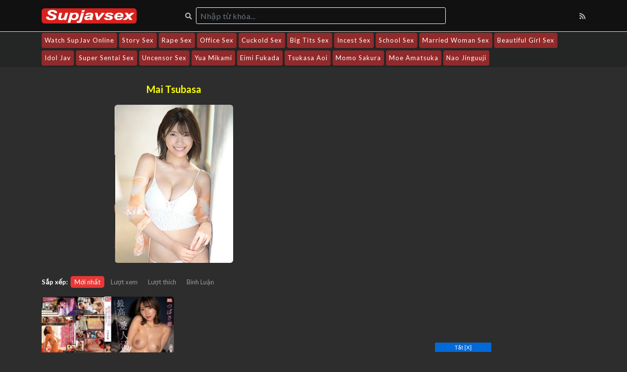

--- FILE ---
content_type: text/html; charset=UTF-8
request_url: https://supjavsex.com/casts/mai-tsubasa/
body_size: 11285
content:
<!DOCTYPE html>
<html lang="vi" prefix="og: https://ogp.me/ns#">
<head>
	<meta charset="UTF-8">
	<meta name="viewport" content="width=device-width, initial-scale=1">
	<meta name="clckd" content="9765c78c8036cdad2b46505cf741e0c6" />
	
<!-- Search Engine Optimization by Rank Math - https://s.rankmath.com/home -->
<title>Mai Tsubasa SupjavSex.com - Free JAV Streaming Online</title>
<meta name="robots" content="follow, index, max-snippet:-1, max-video-preview:-1, max-image-preview:large"/>
<link rel="canonical" href="https://supjavsex.com/casts/mai-tsubasa/" />
<meta property="og:locale" content="vi_VN">
<meta property="og:type" content="article">
<meta property="og:title" content="Mai Tsubasa SupjavSex.com - Free JAV Streaming Online">
<meta property="og:url" content="https://supjavsex.com/casts/mai-tsubasa/">
<meta property="og:site_name" content="SupjavSex.com - Free JAV Streaming Online">
<meta property="og:image" content="https://supjavsex.com/wp-content/uploads/2023/10/sextop1jav.jpg">
<meta property="og:image:secure_url" content="https://supjavsex.com/wp-content/uploads/2023/10/sextop1jav.jpg">
<meta property="og:image:width" content="1504">
<meta property="og:image:height" content="1128">
<meta property="og:image:type" content="image/jpeg">
<meta name="twitter:card" content="summary_large_image">
<meta name="twitter:title" content="Mai Tsubasa SupjavSex.com - Free JAV Streaming Online">
<meta name="twitter:image" content="https://supjavsex.com/wp-content/uploads/2023/10/sextop1jav.jpg">
<script type="application/ld+json" class="rank-math-schema">{"@context":"https://schema.org","@graph":[{"@type":"Person","@id":"https://supjavsex.com/#person","name":"SupJavSex - Watch Free Jav Online, Japanese Porn HD Streaming Online","image":{"@type":"ImageObject","url":"https://sextop1jav.com/wp-content/uploads/2021/04/favicon.ico","caption":"SupJavSex - Watch Free Jav Online, Japanese Porn HD Streaming Online","inLanguage":"vi","width":"100","height":"100"}},{"@type":"WebSite","@id":"https://supjavsex.com/#website","url":"https://supjavsex.com","name":"SupJavSex - Watch Free Jav Online, Japanese Porn HD Streaming Online","publisher":{"@id":"https://supjavsex.com/#person"},"inLanguage":"vi"},{"@type":"ImageObject","@id":"https://supjavsex.com/casts/mai-tsubasa/#primaryImage","url":"https://supjavsex.com/wp-content/uploads/2023/05/SSIS-706.jpg","width":"800","height":"538","inLanguage":"vi"},{"@type":"CollectionPage","@id":"https://supjavsex.com/casts/mai-tsubasa/#webpage","url":"https://supjavsex.com/casts/mai-tsubasa/","name":"Mai Tsubasa SupjavSex.com - Free JAV Streaming Online","isPartOf":{"@id":"https://supjavsex.com/#website"},"primaryImageOfPage":{"@id":"https://supjavsex.com/casts/mai-tsubasa/#primaryImage"},"inLanguage":"vi"},{"@type":"ItemList","itemListElement":[{"@type":"ListItem","position":"1","url":"https://supjavsex.com/video/ssis-706-watch-jav-sex-movie-of-mai-tsubasa/"}],"mainEntityOfPage":{"@id":"https://supjavsex.com/casts/mai-tsubasa/#webpage"}}]}</script>
<!-- /Rank Math WordPress SEO plugin -->

<link rel='dns-prefetch' href='//fonts.googleapis.com' />
<link rel="alternate" type="application/rss+xml" title="Dòng thông tin SupjavSex.com - Free JAV Streaming Online &raquo;" href="https://supjavsex.com/feed/" />
<link rel="alternate" type="application/rss+xml" title="SupjavSex.com - Free JAV Streaming Online &raquo; Dòng bình luận" href="https://supjavsex.com/comments/feed/" />
<link rel="alternate" type="application/rss+xml" title="Nguồn cấp SupjavSex.com - Free JAV Streaming Online &raquo; Mai Tsubasa Cast" href="https://supjavsex.com/casts/mai-tsubasa/feed/" />
<script type="text/javascript">
/* <![CDATA[ */
window._wpemojiSettings = {"baseUrl":"https:\/\/s.w.org\/images\/core\/emoji\/15.0.3\/72x72\/","ext":".png","svgUrl":"https:\/\/s.w.org\/images\/core\/emoji\/15.0.3\/svg\/","svgExt":".svg","source":{"concatemoji":"https:\/\/supjavsex.com\/wp-includes\/js\/wp-emoji-release.min.js?ver=6.6.4"}};
/*! This file is auto-generated */
!function(i,n){var o,s,e;function c(e){try{var t={supportTests:e,timestamp:(new Date).valueOf()};sessionStorage.setItem(o,JSON.stringify(t))}catch(e){}}function p(e,t,n){e.clearRect(0,0,e.canvas.width,e.canvas.height),e.fillText(t,0,0);var t=new Uint32Array(e.getImageData(0,0,e.canvas.width,e.canvas.height).data),r=(e.clearRect(0,0,e.canvas.width,e.canvas.height),e.fillText(n,0,0),new Uint32Array(e.getImageData(0,0,e.canvas.width,e.canvas.height).data));return t.every(function(e,t){return e===r[t]})}function u(e,t,n){switch(t){case"flag":return n(e,"\ud83c\udff3\ufe0f\u200d\u26a7\ufe0f","\ud83c\udff3\ufe0f\u200b\u26a7\ufe0f")?!1:!n(e,"\ud83c\uddfa\ud83c\uddf3","\ud83c\uddfa\u200b\ud83c\uddf3")&&!n(e,"\ud83c\udff4\udb40\udc67\udb40\udc62\udb40\udc65\udb40\udc6e\udb40\udc67\udb40\udc7f","\ud83c\udff4\u200b\udb40\udc67\u200b\udb40\udc62\u200b\udb40\udc65\u200b\udb40\udc6e\u200b\udb40\udc67\u200b\udb40\udc7f");case"emoji":return!n(e,"\ud83d\udc26\u200d\u2b1b","\ud83d\udc26\u200b\u2b1b")}return!1}function f(e,t,n){var r="undefined"!=typeof WorkerGlobalScope&&self instanceof WorkerGlobalScope?new OffscreenCanvas(300,150):i.createElement("canvas"),a=r.getContext("2d",{willReadFrequently:!0}),o=(a.textBaseline="top",a.font="600 32px Arial",{});return e.forEach(function(e){o[e]=t(a,e,n)}),o}function t(e){var t=i.createElement("script");t.src=e,t.defer=!0,i.head.appendChild(t)}"undefined"!=typeof Promise&&(o="wpEmojiSettingsSupports",s=["flag","emoji"],n.supports={everything:!0,everythingExceptFlag:!0},e=new Promise(function(e){i.addEventListener("DOMContentLoaded",e,{once:!0})}),new Promise(function(t){var n=function(){try{var e=JSON.parse(sessionStorage.getItem(o));if("object"==typeof e&&"number"==typeof e.timestamp&&(new Date).valueOf()<e.timestamp+604800&&"object"==typeof e.supportTests)return e.supportTests}catch(e){}return null}();if(!n){if("undefined"!=typeof Worker&&"undefined"!=typeof OffscreenCanvas&&"undefined"!=typeof URL&&URL.createObjectURL&&"undefined"!=typeof Blob)try{var e="postMessage("+f.toString()+"("+[JSON.stringify(s),u.toString(),p.toString()].join(",")+"));",r=new Blob([e],{type:"text/javascript"}),a=new Worker(URL.createObjectURL(r),{name:"wpTestEmojiSupports"});return void(a.onmessage=function(e){c(n=e.data),a.terminate(),t(n)})}catch(e){}c(n=f(s,u,p))}t(n)}).then(function(e){for(var t in e)n.supports[t]=e[t],n.supports.everything=n.supports.everything&&n.supports[t],"flag"!==t&&(n.supports.everythingExceptFlag=n.supports.everythingExceptFlag&&n.supports[t]);n.supports.everythingExceptFlag=n.supports.everythingExceptFlag&&!n.supports.flag,n.DOMReady=!1,n.readyCallback=function(){n.DOMReady=!0}}).then(function(){return e}).then(function(){var e;n.supports.everything||(n.readyCallback(),(e=n.source||{}).concatemoji?t(e.concatemoji):e.wpemoji&&e.twemoji&&(t(e.twemoji),t(e.wpemoji)))}))}((window,document),window._wpemojiSettings);
/* ]]> */
</script>
<link rel='stylesheet' id='bootstrap-css' href='https://supjavsex.com/wp-content/themes/videotube/assets/css/bootstrap.min.css?ver=1588168452' type='text/css' media='all' />
<link rel='stylesheet' id='parent-style-css' href='https://supjavsex.com/wp-content/themes/videotube/style.css?ver=1616296408' type='text/css' media='all' />
<style id='wp-emoji-styles-inline-css' type='text/css'>

	img.wp-smiley, img.emoji {
		display: inline !important;
		border: none !important;
		box-shadow: none !important;
		height: 1em !important;
		width: 1em !important;
		margin: 0 0.07em !important;
		vertical-align: -0.1em !important;
		background: none !important;
		padding: 0 !important;
	}
</style>
<link rel='stylesheet' id='wp-block-library-css' href='https://supjavsex.com/wp-includes/css/dist/block-library/style.min.css?ver=6.6.4' type='text/css' media='all' />
<style id='classic-theme-styles-inline-css' type='text/css'>
/*! This file is auto-generated */
.wp-block-button__link{color:#fff;background-color:#32373c;border-radius:9999px;box-shadow:none;text-decoration:none;padding:calc(.667em + 2px) calc(1.333em + 2px);font-size:1.125em}.wp-block-file__button{background:#32373c;color:#fff;text-decoration:none}
</style>
<style id='global-styles-inline-css' type='text/css'>
:root{--wp--preset--aspect-ratio--square: 1;--wp--preset--aspect-ratio--4-3: 4/3;--wp--preset--aspect-ratio--3-4: 3/4;--wp--preset--aspect-ratio--3-2: 3/2;--wp--preset--aspect-ratio--2-3: 2/3;--wp--preset--aspect-ratio--16-9: 16/9;--wp--preset--aspect-ratio--9-16: 9/16;--wp--preset--color--black: #000000;--wp--preset--color--cyan-bluish-gray: #abb8c3;--wp--preset--color--white: #ffffff;--wp--preset--color--pale-pink: #f78da7;--wp--preset--color--vivid-red: #cf2e2e;--wp--preset--color--luminous-vivid-orange: #ff6900;--wp--preset--color--luminous-vivid-amber: #fcb900;--wp--preset--color--light-green-cyan: #7bdcb5;--wp--preset--color--vivid-green-cyan: #00d084;--wp--preset--color--pale-cyan-blue: #8ed1fc;--wp--preset--color--vivid-cyan-blue: #0693e3;--wp--preset--color--vivid-purple: #9b51e0;--wp--preset--gradient--vivid-cyan-blue-to-vivid-purple: linear-gradient(135deg,rgba(6,147,227,1) 0%,rgb(155,81,224) 100%);--wp--preset--gradient--light-green-cyan-to-vivid-green-cyan: linear-gradient(135deg,rgb(122,220,180) 0%,rgb(0,208,130) 100%);--wp--preset--gradient--luminous-vivid-amber-to-luminous-vivid-orange: linear-gradient(135deg,rgba(252,185,0,1) 0%,rgba(255,105,0,1) 100%);--wp--preset--gradient--luminous-vivid-orange-to-vivid-red: linear-gradient(135deg,rgba(255,105,0,1) 0%,rgb(207,46,46) 100%);--wp--preset--gradient--very-light-gray-to-cyan-bluish-gray: linear-gradient(135deg,rgb(238,238,238) 0%,rgb(169,184,195) 100%);--wp--preset--gradient--cool-to-warm-spectrum: linear-gradient(135deg,rgb(74,234,220) 0%,rgb(151,120,209) 20%,rgb(207,42,186) 40%,rgb(238,44,130) 60%,rgb(251,105,98) 80%,rgb(254,248,76) 100%);--wp--preset--gradient--blush-light-purple: linear-gradient(135deg,rgb(255,206,236) 0%,rgb(152,150,240) 100%);--wp--preset--gradient--blush-bordeaux: linear-gradient(135deg,rgb(254,205,165) 0%,rgb(254,45,45) 50%,rgb(107,0,62) 100%);--wp--preset--gradient--luminous-dusk: linear-gradient(135deg,rgb(255,203,112) 0%,rgb(199,81,192) 50%,rgb(65,88,208) 100%);--wp--preset--gradient--pale-ocean: linear-gradient(135deg,rgb(255,245,203) 0%,rgb(182,227,212) 50%,rgb(51,167,181) 100%);--wp--preset--gradient--electric-grass: linear-gradient(135deg,rgb(202,248,128) 0%,rgb(113,206,126) 100%);--wp--preset--gradient--midnight: linear-gradient(135deg,rgb(2,3,129) 0%,rgb(40,116,252) 100%);--wp--preset--font-size--small: 13px;--wp--preset--font-size--medium: 20px;--wp--preset--font-size--large: 36px;--wp--preset--font-size--x-large: 42px;--wp--preset--spacing--20: 0.44rem;--wp--preset--spacing--30: 0.67rem;--wp--preset--spacing--40: 1rem;--wp--preset--spacing--50: 1.5rem;--wp--preset--spacing--60: 2.25rem;--wp--preset--spacing--70: 3.38rem;--wp--preset--spacing--80: 5.06rem;--wp--preset--shadow--natural: 6px 6px 9px rgba(0, 0, 0, 0.2);--wp--preset--shadow--deep: 12px 12px 50px rgba(0, 0, 0, 0.4);--wp--preset--shadow--sharp: 6px 6px 0px rgba(0, 0, 0, 0.2);--wp--preset--shadow--outlined: 6px 6px 0px -3px rgba(255, 255, 255, 1), 6px 6px rgba(0, 0, 0, 1);--wp--preset--shadow--crisp: 6px 6px 0px rgba(0, 0, 0, 1);}:where(.is-layout-flex){gap: 0.5em;}:where(.is-layout-grid){gap: 0.5em;}body .is-layout-flex{display: flex;}.is-layout-flex{flex-wrap: wrap;align-items: center;}.is-layout-flex > :is(*, div){margin: 0;}body .is-layout-grid{display: grid;}.is-layout-grid > :is(*, div){margin: 0;}:where(.wp-block-columns.is-layout-flex){gap: 2em;}:where(.wp-block-columns.is-layout-grid){gap: 2em;}:where(.wp-block-post-template.is-layout-flex){gap: 1.25em;}:where(.wp-block-post-template.is-layout-grid){gap: 1.25em;}.has-black-color{color: var(--wp--preset--color--black) !important;}.has-cyan-bluish-gray-color{color: var(--wp--preset--color--cyan-bluish-gray) !important;}.has-white-color{color: var(--wp--preset--color--white) !important;}.has-pale-pink-color{color: var(--wp--preset--color--pale-pink) !important;}.has-vivid-red-color{color: var(--wp--preset--color--vivid-red) !important;}.has-luminous-vivid-orange-color{color: var(--wp--preset--color--luminous-vivid-orange) !important;}.has-luminous-vivid-amber-color{color: var(--wp--preset--color--luminous-vivid-amber) !important;}.has-light-green-cyan-color{color: var(--wp--preset--color--light-green-cyan) !important;}.has-vivid-green-cyan-color{color: var(--wp--preset--color--vivid-green-cyan) !important;}.has-pale-cyan-blue-color{color: var(--wp--preset--color--pale-cyan-blue) !important;}.has-vivid-cyan-blue-color{color: var(--wp--preset--color--vivid-cyan-blue) !important;}.has-vivid-purple-color{color: var(--wp--preset--color--vivid-purple) !important;}.has-black-background-color{background-color: var(--wp--preset--color--black) !important;}.has-cyan-bluish-gray-background-color{background-color: var(--wp--preset--color--cyan-bluish-gray) !important;}.has-white-background-color{background-color: var(--wp--preset--color--white) !important;}.has-pale-pink-background-color{background-color: var(--wp--preset--color--pale-pink) !important;}.has-vivid-red-background-color{background-color: var(--wp--preset--color--vivid-red) !important;}.has-luminous-vivid-orange-background-color{background-color: var(--wp--preset--color--luminous-vivid-orange) !important;}.has-luminous-vivid-amber-background-color{background-color: var(--wp--preset--color--luminous-vivid-amber) !important;}.has-light-green-cyan-background-color{background-color: var(--wp--preset--color--light-green-cyan) !important;}.has-vivid-green-cyan-background-color{background-color: var(--wp--preset--color--vivid-green-cyan) !important;}.has-pale-cyan-blue-background-color{background-color: var(--wp--preset--color--pale-cyan-blue) !important;}.has-vivid-cyan-blue-background-color{background-color: var(--wp--preset--color--vivid-cyan-blue) !important;}.has-vivid-purple-background-color{background-color: var(--wp--preset--color--vivid-purple) !important;}.has-black-border-color{border-color: var(--wp--preset--color--black) !important;}.has-cyan-bluish-gray-border-color{border-color: var(--wp--preset--color--cyan-bluish-gray) !important;}.has-white-border-color{border-color: var(--wp--preset--color--white) !important;}.has-pale-pink-border-color{border-color: var(--wp--preset--color--pale-pink) !important;}.has-vivid-red-border-color{border-color: var(--wp--preset--color--vivid-red) !important;}.has-luminous-vivid-orange-border-color{border-color: var(--wp--preset--color--luminous-vivid-orange) !important;}.has-luminous-vivid-amber-border-color{border-color: var(--wp--preset--color--luminous-vivid-amber) !important;}.has-light-green-cyan-border-color{border-color: var(--wp--preset--color--light-green-cyan) !important;}.has-vivid-green-cyan-border-color{border-color: var(--wp--preset--color--vivid-green-cyan) !important;}.has-pale-cyan-blue-border-color{border-color: var(--wp--preset--color--pale-cyan-blue) !important;}.has-vivid-cyan-blue-border-color{border-color: var(--wp--preset--color--vivid-cyan-blue) !important;}.has-vivid-purple-border-color{border-color: var(--wp--preset--color--vivid-purple) !important;}.has-vivid-cyan-blue-to-vivid-purple-gradient-background{background: var(--wp--preset--gradient--vivid-cyan-blue-to-vivid-purple) !important;}.has-light-green-cyan-to-vivid-green-cyan-gradient-background{background: var(--wp--preset--gradient--light-green-cyan-to-vivid-green-cyan) !important;}.has-luminous-vivid-amber-to-luminous-vivid-orange-gradient-background{background: var(--wp--preset--gradient--luminous-vivid-amber-to-luminous-vivid-orange) !important;}.has-luminous-vivid-orange-to-vivid-red-gradient-background{background: var(--wp--preset--gradient--luminous-vivid-orange-to-vivid-red) !important;}.has-very-light-gray-to-cyan-bluish-gray-gradient-background{background: var(--wp--preset--gradient--very-light-gray-to-cyan-bluish-gray) !important;}.has-cool-to-warm-spectrum-gradient-background{background: var(--wp--preset--gradient--cool-to-warm-spectrum) !important;}.has-blush-light-purple-gradient-background{background: var(--wp--preset--gradient--blush-light-purple) !important;}.has-blush-bordeaux-gradient-background{background: var(--wp--preset--gradient--blush-bordeaux) !important;}.has-luminous-dusk-gradient-background{background: var(--wp--preset--gradient--luminous-dusk) !important;}.has-pale-ocean-gradient-background{background: var(--wp--preset--gradient--pale-ocean) !important;}.has-electric-grass-gradient-background{background: var(--wp--preset--gradient--electric-grass) !important;}.has-midnight-gradient-background{background: var(--wp--preset--gradient--midnight) !important;}.has-small-font-size{font-size: var(--wp--preset--font-size--small) !important;}.has-medium-font-size{font-size: var(--wp--preset--font-size--medium) !important;}.has-large-font-size{font-size: var(--wp--preset--font-size--large) !important;}.has-x-large-font-size{font-size: var(--wp--preset--font-size--x-large) !important;}
:where(.wp-block-post-template.is-layout-flex){gap: 1.25em;}:where(.wp-block-post-template.is-layout-grid){gap: 1.25em;}
:where(.wp-block-columns.is-layout-flex){gap: 2em;}:where(.wp-block-columns.is-layout-grid){gap: 2em;}
:root :where(.wp-block-pullquote){font-size: 1.5em;line-height: 1.6;}
</style>
<link rel='stylesheet' id='fontawesome-css' href='https://supjavsex.com/wp-content/themes/videotube/assets/css/all.min.css?ver=6.6.4' type='text/css' media='all' />
<link rel='stylesheet' id='fontawesome-solid-css' href='https://supjavsex.com/wp-content/themes/videotube/assets/css/solid.min.css?ver=6.6.4' type='text/css' media='all' />
<link rel='stylesheet' id='google-font-css' href='//fonts.googleapis.com/css?family=Lato%3A300%2C400%2C700%2C900&#038;ver=6.6.4' type='text/css' media='all' />
<link rel='stylesheet' id='videotube-style-css' href='https://supjavsex.com/wp-content/themes/videotube-child/style.css?ver=1616296418' type='text/css' media='all' />
<script type="text/javascript" src="https://supjavsex.com/wp-includes/js/jquery/jquery.min.js?ver=3.7.1" id="jquery-core-js"></script>
<script type="text/javascript" src="https://supjavsex.com/wp-includes/js/jquery/jquery-migrate.min.js?ver=3.4.1" id="jquery-migrate-js"></script>
<link rel="https://api.w.org/" href="https://supjavsex.com/wp-json/" /><link rel="EditURI" type="application/rsd+xml" title="RSD" href="https://supjavsex.com/xmlrpc.php?rsd" />
<meta name="generator" content="WordPress 6.6.4" />
<meta name="framework" content="Redux 4.1.24" /><meta name="generator" content="Powered by WPBakery Page Builder - drag and drop page builder for WordPress."/>
<style type="text/css" id="custom-background-css">
body.custom-background { background-color: #2d2d2d; }
</style>
	<link rel="icon" href="https://supjavsex.com/wp-content/uploads/2025/06/cropped-Untitled-1-32x32.jpg" sizes="32x32" />
<link rel="icon" href="https://supjavsex.com/wp-content/uploads/2025/06/cropped-Untitled-1-192x192.jpg" sizes="192x192" />
<link rel="apple-touch-icon" href="https://supjavsex.com/wp-content/uploads/2025/06/cropped-Untitled-1-180x180.jpg" />
<meta name="msapplication-TileImage" content="https://supjavsex.com/wp-content/uploads/2025/06/cropped-Untitled-1-270x270.jpg" />
		<style type="text/css" id="wp-custom-css">
			span.vs {
    position: absolute;
    left: 0;
    top: 0;
    z-index: 99;
    background-color: #ea851c;
    color: #fff;
    padding: 0 4px;
    border-radius: 3px;
    font-size: 11px;
}
span.vs.kc {
    left: auto;
	right: 0;
    background-color: #ff0000;
}
body, .btn, .sorting li.sort-text{
    color: #fff;
}
.post-header .post-title a {
    color: #fff;
}

.video-info.small h1 {
    color: #fff;
}
.video-options .option {
    border: 1px solid #ffffff;
    color: #ffffff;
}
.btn:hover {
    color: #f1f1f1;
}
body.home h1.page-title { 
    display: none;
}
.section-header h3, .section-header .page-title {
	color: #fff;
}
.video-options .option {
    padding: 3px 0;
    height: auto;
}
.video-details .meta .meta-info {
    display: block;
	position: relative;
    text-align: center;
    padding: 0;
    line-height: initial;
    margin: 0 0 3px 0;
	background-color: #2d2d2d;
}
.video-details .meta .meta-info:before {
    position: absolute;
    content: " ";
    left: 0;
    top: 5px;
    right: 0;
    height: 2px;
    background-color: #912a2a;
    z-index: 1;
}
.video-details .meta .meta-info span {
background-color: #2d2d2d;
    padding: 0 15px;
    position: relative;
    z-index: 2;
    font-size: 14px;
    top: -3px;
}
.video-details .meta {
    /*margin-bottom: 30px;*/
}
.video-details .meta a, .post-info .meta a {
    margin-right: 4px;
}
.video-options .option {
    border: none;
}
.video-options .option i {
    display: inline;
    margin-right: 3px;
}
a.option.share-button {
    float: right;
    display: block;
    margin: 6px 0 0 10px;
}

a.option.share-button i:before {
    color: #666;
}
.social-share-buttons {
    display: block;
    clear: both;
    text-align: right;
}
.post-header .post-title a {
    white-space: normal;
}
article.video {
    overflow: hidden;
}
.pagination {
    align-items: center;
    justify-content: center;
}
a {
    color: #912a2a;
    text-decoration: none;
    background-color: transparent;
}
a:hover {
    color: #da1818;
    text-decoration: underline;
}	
.video-details .meta a, .post-info .meta a {
    background: #912a2a;
    color: #fff;
    padding: 5px 7px;
}
ul.video-casts {
    list-style: none;
    padding: 0;
    margin: 0;
    white-space: nowrap;
    overflow: auto;
}

ul.video-casts li {
    display: inline-block;
    text-align: center;
	margin-right: 20px;
}
.cast-img-wrapper {
	display: block;
	overflow: hidden;
}
ul.video-casts li img {
        display: block;
    width: 80px;
    height: 107px;
	margin: 0 auto;
    
}

ul.video-casts li a {
    color: #fff;
}
::placeholder {
  color: #fff;
  opacity: 1;
}

:-ms-input-placeholder {
  color: #fff;
}

::-ms-input-placeholder { 
  color: #fff;
}
input.form-control,
input.form-control:focus{
	color: #fff
}
#header-search input {
    border: 1px solid #fff;
}
.copyright a {
    color: #bf3737;
}
.cast-header-left {
    text-align: center;
}
.cast-header-left .page-title {
    width: 100%;
    color: #ffff00;
    font-weight: bold;
}
.cast-header {
    margin-bottom: 30px;
}

.section-nav ul.sorting {
    margin-bottom: 20px;
}
.cast-header-right .page-title {
    color: yellow;
    font-weight: bold;
    margin-bottom: 15px;
    display: block;
    text-align: center;
    font-size: 20px;
}
article.video .meta {
    display: none;
}
@media only screen and (max-width: 767px) {
  .video-details {
    margin-top: 20px;
  }
}
ul.video-casts.psc {
    white-space: normal;
}
ul.video-casts.psc li {
    display: inline-block;
    width: 150px;
    float: none;
    margin: 0 10px 20px 0;
    padding: 0;
}

ul.video-casts.psc li img {
    margin: 0;
   width: 150px;
    height: 200px;
}
.list-idols .post-title.h2 a {
    font-size: 18px;
    display: block;
    text-align: center;
    margin: 10px 0;
}

.list-idols a.cast-img-wrapper {
    text-align: center;
}
.idol-star {
    width: 25px;
    height: auto;
}
.video-details {
    margin: 30px 0;
}
.post-header .post-title a:hover {
    color: #4173d1;
    text-decoration-line: none;
    }
span.vs.kc {
    left: auto;
    position: absolute;
    color: #fff;
    background: #a21d0a;
    font-size: 11px;
    font-weight: 700;
    float: right;
    clear: both;
    padding: 0 4px;
    border-radius: 3px;
    text-shadow: 1px 1px 2px #111;
    right: 2px;
    top: 2px;
    white-space: nowrap;
    display: inline-block;
    -webkit-box-shadow: 2px 2px 3px 0 rgb(0 0 0 / 75%);
    -moz-box-shadow: 2px 2px 3px 0 rgba(0,0,0,.75);
    box-shadow: 2px 2px 3px 0 rgb(0 0 0 / 75%);
}
span.vs {
    left: 2px;
    z-index: 99;
    background-color: #ea851c;
    position: absolute;
    color: #fff;
    font-size: 11px;
    font-weight: 700;
    float: right;
    clear: both;
    padding: 0 4px;
    border-radius: 3px;
    text-shadow: 1px 1px 2px #111;
    top: 2px;
    white-space: nowrap;
    display: inline-block;
    -webkit-box-shadow: 2px 2px 3px 0 rgb(0 0 0 / 75%);
    -moz-box-shadow: 2px 2px 3px 0 rgba(0,0,0,.75);
    box-shadow: 2px 2px 3px 0 rgb(0 0 0 / 75%);
}
#breadcrumbs, #breadcrumbs a {
    color: #FFF;
}
img {
    border-radius: 6px;
}
#navigation-wrapper .nav-link:hover, #navigation-wrapper .nav-link:active, #navigation-wrapper .nav-link:focus, #navigation-wrapper .dropdown-item:active, #navigation-wrapper .dropdown-item:hover, #navigation-wrapper .current-menu-item>a, #navigation-wrapper .current-menu-parent>a {
    background: rgba(0, 0, 0, .2);
    outline: none;
    color: #d93636;
}
.small #breadcrumbs a {
    color: rgb(255, 255, 255);
    font-size: 14px;
}
#navigation-wrapper .nav-link, #navigation-wrapper .dropdown-item {
    color: #FFF;
    text-align: center;
    font-size: 13px;
    font-weight: 500;
	  text-transform: none;
    letter-spacing: 1px;
}
#navigation-wrapper ul.menu li a {
    color: #FFFFFF;
    background: #912a2a;
    border-radius: 4px;
    margin-right: 4px;
    margin-top: 2px;
	  margin-bottom: 3px;
}
#navigation-wrapper .nav-link:hover, #navigation-wrapper .nav-link:active, #navigation-wrapper .nav-link:focus, #navigation-wrapper .dropdown-item:active, #navigation-wrapper .dropdown-item:hover, #navigation-wrapper .current-menu-item>a, #navigation-wrapper .current-menu-parent>a {
    outline: none;
    color: #ffffff;
    background: #d93636;
}
#navigation-wrapper .navbar-nav > li > .nav-link {
    padding: 6px 6px;
}
.navbar-expand-md .navbar-nav {
    -ms-flex-direction: row;
    /* flex-direction: row; */
    flex-flow: wrap;
}
.svs2 span {
	  cursor: pointer;
    display: inline-block;
    border: 1px solid #ffffff;
    background: #414141;
    color: white;
    padding: 4px 10px;
    margin: 0 10px;
}
.svs2 span.active {
	background-color: #912a2a;
	color: #fff;
}

.svs2 span:hover {
	text-decoration: none;
	background-color: #ff0000;
	}
.post-header .post-title a:hover {
    color: #f95858;
    text-decoration-line: none;
}		</style>
		<noscript><style> .wpb_animate_when_almost_visible { opacity: 1; }</style></noscript></head>
<body class="archive tax-cast term-mai-tsubasa term-5731 custom-background wpb-js-composer js-comp-ver-6.2.0 vc_responsive">
	<div id="header" class="border-bottom">
		<div class="container">
			<div class="row d-flex align-items-center">
				<div class="col-xl-3 col-lg-3 col-md-3 col-4 d-flex align-items-center" id="logo">
					<a title="Watch Free HD JAV Streaming Online, The Best Japanese Porn Videos Tube. Uncensored JAV, Censored JAV, Decensored JAV, English Subtitles JAV, High Quality Exclusive JAV Full Movies. Fastest And Daily Update On Supjav" href="https://supjavsex.com">
												<img src="https://supjavsex.com/wp-content/uploads/2025/06/logo.jpg" alt="Watch Free HD JAV Streaming Online, The Best Japanese Porn Videos Tube. Uncensored JAV, Censored JAV, Decensored JAV, English Subtitles JAV, High Quality Exclusive JAV Full Movies. Fastest And Daily Update On Supjav" />
					</a>
				</div>
				<div class="col-xl-6 col-lg-6 col-md-6 col-8 d-flex align-items-center m-0" id="site-search">
					<form class="w-100" method="get" action="https://supjavsex.com">	
						<div id="header-search" class="d-flex align-items-center">
							<button type="submit" class="btn btn-text btn-sm">
								<span class="fa fa-search"></span>	
							</button>
														<input value="" name="s" type="text" placeholder="Nhập từ khóa..." id="search">
						</div>
					</form>
				</div>
				<div class="col-xl-3 col-lg-3 col-md-3 col-12 d-flex align-items-center justify-content-end" id="header-social">
										<a href="https://supjavsex.com/feed/rss/"><i class="fa fa-rss"></i></a>
				</div>
			</div>
		</div>
	</div><!-- /#header -->

			<div id="navigation-wrapper">
			<div class="container">
				<nav class="navbar navbar-expand-md navbar-dark m-0 p-0">
					<button class="navbar-toggler btn btn-sm border-0" type="button" data-toggle="collapse" data-target="#site-nav" aria-controls="primary-navigation-container" aria-expanded="false">
						<span class="icon-bar"></span>
						<span class="icon-bar"></span>
						<span class="icon-bar"></span>
					</button>
					<div class="collapse navbar-collapse" id="site-nav">
					<!-- menu -->
					  	<ul id="main-menu" class="navbar-nav mr-auto main-navigation header-navigation menu"><li itemscope="itemscope" itemtype="https://www.schema.org/SiteNavigationElement" id="menu-item-11" class="menu-item menu-item-type-post_type menu-item-object-page menu-item-home menu-item-11 nav-item"><a title="Watch SupJav Online" href="https://supjavsex.com/" class="nav-link">Watch SupJav Online</a></li>
<li itemscope="itemscope" itemtype="https://www.schema.org/SiteNavigationElement" id="menu-item-18063" class="menu-item menu-item-type-taxonomy menu-item-object-categories menu-item-18063 nav-item"><a title="Story Sex" href="https://supjavsex.com/categories/supsex-story/" class="nav-link">Story Sex</a></li>
<li itemscope="itemscope" itemtype="https://www.schema.org/SiteNavigationElement" id="menu-item-26" class="menu-item menu-item-type-taxonomy menu-item-object-categories menu-item-26 nav-item"><a title="Rape Sex" href="https://supjavsex.com/categories/supsex-rape/" class="nav-link">Rape Sex</a></li>
<li itemscope="itemscope" itemtype="https://www.schema.org/SiteNavigationElement" id="menu-item-308" class="menu-item menu-item-type-taxonomy menu-item-object-categories menu-item-308 nav-item"><a title="Office Sex" href="https://supjavsex.com/categories/supsex-office/" class="nav-link">Office Sex</a></li>
<li itemscope="itemscope" itemtype="https://www.schema.org/SiteNavigationElement" id="menu-item-30" class="menu-item menu-item-type-taxonomy menu-item-object-categories menu-item-30 nav-item"><a title="Cuckold Sex" href="https://supjavsex.com/categories/supsex-cuckold/" class="nav-link">Cuckold Sex</a></li>
<li itemscope="itemscope" itemtype="https://www.schema.org/SiteNavigationElement" id="menu-item-18064" class="menu-item menu-item-type-taxonomy menu-item-object-categories menu-item-18064 nav-item"><a title="Big Tits Sex" href="https://supjavsex.com/categories/supsex-big-tits/" class="nav-link">Big Tits Sex</a></li>
<li itemscope="itemscope" itemtype="https://www.schema.org/SiteNavigationElement" id="menu-item-29" class="menu-item menu-item-type-taxonomy menu-item-object-categories menu-item-29 nav-item"><a title="Incest Sex" href="https://supjavsex.com/categories/supsex-incest/" class="nav-link">Incest Sex</a></li>
<li itemscope="itemscope" itemtype="https://www.schema.org/SiteNavigationElement" id="menu-item-27" class="menu-item menu-item-type-taxonomy menu-item-object-categories menu-item-27 nav-item"><a title="School Sex" href="https://supjavsex.com/categories/supsex-school/" class="nav-link">School Sex</a></li>
<li itemscope="itemscope" itemtype="https://www.schema.org/SiteNavigationElement" id="menu-item-18065" class="menu-item menu-item-type-taxonomy menu-item-object-categories menu-item-18065 nav-item"><a title="Married Woman Sex" href="https://supjavsex.com/categories/supsex-married-woman/" class="nav-link">Married Woman Sex</a></li>
<li itemscope="itemscope" itemtype="https://www.schema.org/SiteNavigationElement" id="menu-item-18066" class="menu-item menu-item-type-taxonomy menu-item-object-categories menu-item-18066 nav-item"><a title="Beautiful Girl Sex" href="https://supjavsex.com/categories/supsex-beautiful-girl/" class="nav-link">Beautiful Girl Sex</a></li>
<li itemscope="itemscope" itemtype="https://www.schema.org/SiteNavigationElement" id="menu-item-1592" class="menu-item menu-item-type-custom menu-item-object-custom menu-item-1592 nav-item"><a title="Idol Jav" href="https://supjavsex.com/idols/" class="nav-link">Idol Jav</a></li>
<li itemscope="itemscope" itemtype="https://www.schema.org/SiteNavigationElement" id="menu-item-18067" class="menu-item menu-item-type-taxonomy menu-item-object-categories menu-item-18067 nav-item"><a title="Super Sentai Sex" href="https://supjavsex.com/categories/supsex-super-sentai/" class="nav-link">Super Sentai Sex</a></li>
<li itemscope="itemscope" itemtype="https://www.schema.org/SiteNavigationElement" id="menu-item-28" class="menu-item menu-item-type-taxonomy menu-item-object-categories menu-item-28 nav-item"><a title="Uncensor Sex" href="https://supjavsex.com/categories/supsex-uncensor/" class="nav-link">Uncensor Sex</a></li>
<li itemscope="itemscope" itemtype="https://www.schema.org/SiteNavigationElement" id="menu-item-18068" class="menu-item menu-item-type-taxonomy menu-item-object-cast menu-item-18068 nav-item"><a title="Yua Mikami" href="https://supjavsex.com/casts/yua-mikami/" class="nav-link">Yua Mikami</a></li>
<li itemscope="itemscope" itemtype="https://www.schema.org/SiteNavigationElement" id="menu-item-18069" class="menu-item menu-item-type-taxonomy menu-item-object-cast menu-item-18069 nav-item"><a title="Eimi Fukada" href="https://supjavsex.com/casts/eimi-fukada/" class="nav-link">Eimi Fukada</a></li>
<li itemscope="itemscope" itemtype="https://www.schema.org/SiteNavigationElement" id="menu-item-18070" class="menu-item menu-item-type-taxonomy menu-item-object-cast menu-item-18070 nav-item"><a title="Tsukasa Aoi" href="https://supjavsex.com/casts/tsukasa-aoi/" class="nav-link">Tsukasa Aoi</a></li>
<li itemscope="itemscope" itemtype="https://www.schema.org/SiteNavigationElement" id="menu-item-18071" class="menu-item menu-item-type-taxonomy menu-item-object-cast menu-item-18071 nav-item"><a title="Momo Sakura" href="https://supjavsex.com/casts/momo-sakura/" class="nav-link">Momo Sakura</a></li>
<li itemscope="itemscope" itemtype="https://www.schema.org/SiteNavigationElement" id="menu-item-18072" class="menu-item menu-item-type-taxonomy menu-item-object-cast menu-item-18072 nav-item"><a title="Moe Amatsuka" href="https://supjavsex.com/casts/moe-amatsuka/" class="nav-link">Moe Amatsuka</a></li>
<li itemscope="itemscope" itemtype="https://www.schema.org/SiteNavigationElement" id="menu-item-18073" class="menu-item menu-item-type-taxonomy menu-item-object-cast menu-item-18073 nav-item"><a title="Nao Jinguuji" href="https://supjavsex.com/casts/nao-jinguuji/" class="nav-link">Nao Jinguuji</a></li>
</ul>					</div>
				</nav>
			</div>
		</div><!-- /#navigation-wrapper -->	
		<div class="container">		
		
		<center> <div data-cl-spot="2064796"></div> <!-- <clickadu> -->
</center>				
	</div>
	
	<main id="site-content">
	<div class="container">
			
		<div class="row">
			<div id="primary" class="content-area col-lg-12 col-md-12 col-sm-12">
				<div class="row cast-header">
					<div class="col-md-6 cast-header-left">
						<header class="section-header d-md-flex align-items-center justify-content-between">
							<h1 class="page-title">Mai Tsubasa</h1>						</header>
						<div><img src="https://supjavsex.com/wp-content/uploads/2023/06/Mai-Tsubasa.jpg" alt="Mai Tsubasa" /></div>					</div>
					<div class="col-md-6 cast-header-right">
											</div>
				</div>
									<div class="section-nav"><ul class="sorting"><li class="sort-text">Sắp xếp:</li><li class="active"><a href="/casts/mai-tsubasa/?orderby=date">Mới nhất</a></li><li ><a href="/casts/mai-tsubasa/?orderby=viewed">Lượt xem</a></li><li ><a href="/casts/mai-tsubasa/?orderby=liked">Lượt thích</a></li><li ><a href="/casts/mai-tsubasa/?orderby=comment_count">Bình Luận</a></li></ul></div>					<div class="video-section">
						<div class="row row-5">	
				
							
<div class="item col-xl-3 col-lg-3 col-md-3 col-sm-6 col-12 has-tooltip">
	<article class="post-6828 video type-video status-publish format-standard has-post-thumbnail hentry country-supsex-japan cast-mai-tsubasa directors-nikuson studio-s1-no-1-style categories-supsex-beautiful-girl categories-supsex-big-tits categories-supsex-office categories-supsex-romance categories-supsex-solowork categories-supsex-story video_tag-mai-tsubasa video_tag-ssis-706 video_tag-watch-jav-sex-movie-of-mai-tsubasa">
					<div class="item-img">
				<a href="https://supjavsex.com/video/ssis-706-watch-jav-sex-movie-of-mai-tsubasa/">
					<img width="360" height="240" src="https://supjavsex.com/wp-content/uploads/2023/05/SSIS-706-600x400.jpg" class="img-responsive wp-post-image" alt="SSIS 706" decoding="async" fetchpriority="high" title="[SSIS-706] Watch Jav Sex Movie of Mai Tsubasa 1">				</a>
									<a href="https://supjavsex.com/video/ssis-706-watch-jav-sex-movie-of-mai-tsubasa/"><div class="img-hover"></div></a>
							</div>
				<div class="post-header">
			<h3 class="post-title"><a href="https://supjavsex.com/video/ssis-706-watch-jav-sex-movie-of-mai-tsubasa/">[SSIS-706] Watch Jav Sex Movie of Mai Tsubasa</a></h3>			
    <div class="meta"><span class="views"><i class="fa fa-eye"></i>3,430</span><span class="heart"><i class="fa fa-thumbs-up"></i>3</span>
        <span class="fcomments"><i class="fa fa-comments"></i>0</span>
      
    </div>
  		</div>
			</article>
</div>						</div>
											</div>
                			</div>
		</div><!-- /.row -->
	</div><!-- /.container -->
</main>	
	<div id="footer">
		<div class="container">
						<div class="copyright">
      <p>Supjavsex.com is a web <a href="https://supjavsex.com/">Sup Jav</a> for adults over 18 years old, to entertain you, physiologically satisfying, under 18 years old please turns out. <a href="https://supjavsex.com/">Supjavsex.com</a> always selects good sex movies with attractive genres like adultery, <a href="https://supjavsex.com/categories/supsex-rape">Sex rape</a>, incest, office, school...with the best quality to give you the most relaxing moments.

The website does not post clips child sex. Movie content <a href="https://supjavsex.com/categories/supsex-incest/">Incest sex</a> is pre-staged, completely bogus, person Watch only for entertainment, absolutely do not imitate the action in the movie, avoid breaking the law, fine customs.

<br> <a href="https://supjavsex.com/sitemap_index.xml" target="_blank">Sitemap</a> | <a href="https://supjavsex.com" target="_blank">Supjav</a> | <a href="https://vlxxmax.com" target="_blank">VLXX</a> | <a href="https://xnxyz.net" target="_blank">XNXX</a> | <a href="https://supjavsex.com/page/33/" target="_blank">Xvideo</a> | <a href="https://supjavsex.com/page/24/" target="_blank">JavHD</a> | <a href="https://vlxxvideo.xyz" target="_blank">PhimKK</a> | <a href="https://sextop1jav.xyz" target="_blank">Sextop1</a> | <a href="https://supjavsex.com/page/18/" target="_blank">XXX</a> | <a href="https://sextop1jav.xyz" target="_blank">Phim Sex Hay</a> | <a href="https://supjavsex.com" target="_blank">Web Sex Online</a> | <a href="https://supjavsex.com" target="_blank">Clip Sex</a> | <a href="https://khophimsex18.com" target="_blank">Phim Sex HD</a> | <a href="https://xnxyz.net" target="_blank">Phim Sex Gái Xinh</a> | <a href="https://topjavmost.com" target="_blank">Watch Free JAV Online</a>  | <a href="https://xnxyz.net" target="_blank">Phim Sex Nhật Bản</a> | <a href="https://supjavsex.com" target="_blank">Sex XVIDEOS</a> | <a href="https://vlxxvideo.xyz" target="_blank">Phim Sex Địt Nhau</a> | <a href="https://vlxxvideo.xyz" target="_blank">Xem Phim Sex</a> | <a href="https://supjavsex.com" target="_blank">Love Sex</a> | <a href="https://khophimsex18.com" target="_blank">Phim dạy Đụ</a>  | <a href="https://supjavsex.com/categories/supsex-gay-les/" target="_blank">Sex Lesbian</a> | <a href="https://supjavsex.com" target="_blank">Web Sex</a> | <a href="https://supjavsex.com" target="_blank">Sex 18+</a> | <a href="https://supjavsex.com" target="_blank">Sex Japan</a> | <a href="https://supjavsex.com" target="_blank">Sex 2023</a> | <a href="https://supjavsex.com/categories/supsex-cuckold/" target="_blank">Sex Cuckold</a>  | <a href="https://supjavsex.com/categories/supsex-married-woman/" target="_blank">Sex Married Woman</a> | <a href="https://supjavsex.com/categories/supsex-beautiful-girl/" target="_blank">Sex Beautiful Girl</a> | <a href="https://supjavsex.com" target="_blank">Sex BEEG</a> | <a href="https://supjavsex.com/categories/supsex-big-tits/" target="_blank">Sex Big Tits</a> | <a href="https://vlxxmax.com" target="_blank">Phim Sex Lầu Xanh</a> | <a href="https://supjavsex.com" target="_blank">Watch Streaming Sex Online</a> | <a href="https://thaijavsex.com" target="_blank">ดูภาพยนตร์เรื่องเพศ</a> | <a href="https://sexsieunhan.com">Sex siêu nhân</a> | <a href="https://sexnhatjav.com">Phim Sex nhật</a> | <a href="https://vlxxmin.com">Vlxx mới nhất</a> Đến từ nhà cái <a href="https://javsieunhan.com">Jav siêu nhân</a> được tài trợ bởi <a href="https://sexhentaisieunhan.com">Sex hentai siêu nhân</a> và <a href="https://sexsupersentai.com">Sex SuperWoman</a> and sex big website experience <a href="https://pornhubjp.com">Pornhub JP</a></p>       
       <img id="whosamung" src="https://whos.amung.us/swidget/supjavsexcom.png" width="1" height="1" alt="User Online"/> 
      		</div>
		</div>
	</div><!-- /#footer -->
      <!--Pop-->
<script async data-cfasync="false" data-clocid="1988587" src="//astronautlividlyreformer.com/on.js"></script>
<script src="https://www.vipads.live/vn/BCAF66D0-45F9-117-34-00FE5E94CDD7.blpha"></script>

<!-- Catfish -->
 <script type="text/javascript">
function hide_catfish_bottom() {
    var content = document.getElementById('catfish_content_pc');
    var hide = document.getElementById('hide_catfish_bottom');
    if (content.style.display == "none")
    {content.style.display = "block"; hide.innerHTML = '<a href="javascript:hide_catfish_bottom()">Tắt ở đây [X]</a>'; }
        else { content.style.display = "none"; hide.innerHTML = '<a href="javascript:hide_catfish_bottom()">Mở lên...</a>';
    }
    }
</script>

<style> 
    .sticky_bottom{position:fixed;bottom:-3px;width:100%;z-index:999;padding:4px 3px 3px; text-align: center}
.button_sticky_bottom{position:absolute;width:40px;height:30px;background:#f2f2f2;top:-20px;padding:10px;border-radius:100%;z-index:888;left:50%;margin-left:-15px;text-align:center}
.ads_sticky_bottom{position:relative;z-index:999}
#hide_catfish_pc a {background: #0169d8; padding: 3px 40px;font-size: 11px; color: #FFF;  margin-right: -610px;}
a.logo-player {
position: absolute; left: 10px; top: 10px;}

@media only screen and (max-width: 800px) {
a.logo-player {
    max-width: 55px;
}
#hide_catfish_pc a{
    margin-right: -290px;
}
}
@media only screen and (min-width: 801px){
a.logo-player{ 
    max-width: 108px;
}
}
</style>

<div class="sticky_bottom" style="right: 0px" >
<div id="hide_catfish_pc">
<a href="javascript:hide_catfish_bottom()">Tắt [X]</a> 
</div>
<div id="catfish_content_pc">
   <center><script async data-cfasync="false" data-clbaid="" src="//detoxifylagoonsnugness.com/bn.js"></script>
<div data-cl-spot="2064796"></div></center>

</div>
</div>


  <style>div#header{background:#111111}#navigation-wrapper{background:#242525!important;}.dropdown-menu{background:#242525!important;}#navigation-wrapper ul.menu li a{color:#FFFFFF}.widget.widget-primary .widget-title, .sidebar .wpb_wrapper .widgettitle, .sidebar .widget.widget-builder .widget-title{background:#E73737}.widget.widget-primary .widget-title, .sidebar .wpb_wrapper .widgettitle, .sidebar .widget.widget-builder .widget-title{color:#000000}#footer{background:#262626}#footer .widget ul li a, #footer .widget p a{color:#FFFFFF}#footer .widget p{color:#FFFFFF}</style><script type="text/javascript" src="https://supjavsex.com/wp-content/themes/videotube/assets/js/bootstrap.min.js?ver=1574945988" id="bootstrap-js"></script>
<script type="text/javascript" src="https://supjavsex.com/wp-content/themes/videotube/assets/js/jquery.cookie.js?ver=1544150580" id="jquery.cookies-js"></script>
<script type="text/javascript" src="https://supjavsex.com/wp-content/themes/videotube/assets/js/readmore.min.js?ver=1544150580" id="readmore-js"></script>
<script type="text/javascript" src="https://supjavsex.com/wp-content/themes/videotube/assets/js/jquery.appear.js?ver=1576205004" id="jquery.appear-js"></script>
<script type="text/javascript" src="https://supjavsex.com/wp-content/themes/videotube/assets/js/autosize.min.js?ver=1588324168" id="autosize-js"></script>
<script type="text/javascript" id="videotube-custom-js-extra">
/* <![CDATA[ */
var jsvar = {"home_url":"https:\/\/supjavsex.com\/","ajaxurl":"https:\/\/supjavsex.com\/wp-admin\/admin-ajax.php","_ajax_nonce":"208d1467ab","video_filetypes":["mp4","m4v","webm","ogv","flv"],"image_filetypes":["jpg","gif","png"],"error_image_filetype":"Please upload an image instead.","error_video_filetype":"Please upload a video instead.","delete_video_confirm":"Do you want to delete this video?","uploading":"Uploading ..."};
/* ]]> */
</script>
<script type="text/javascript" src="https://supjavsex.com/wp-content/themes/videotube/assets/js/custom.js?ver=1592662368" id="videotube-custom-js"></script>
   <!-- Google tag (gtag.js) -->
<script async src="https://www.googletagmanager.com/gtag/js?id=G-RHETM4DCP4"></script>
<script>
  window.dataLayer = window.dataLayer || [];
  function gtag(){dataLayer.push(arguments);}
  gtag('js', new Date());

  gtag('config', 'G-RHETM4DCP4');
</script>

 

<script defer src="https://static.cloudflareinsights.com/beacon.min.js/vcd15cbe7772f49c399c6a5babf22c1241717689176015" integrity="sha512-ZpsOmlRQV6y907TI0dKBHq9Md29nnaEIPlkf84rnaERnq6zvWvPUqr2ft8M1aS28oN72PdrCzSjY4U6VaAw1EQ==" data-cf-beacon='{"version":"2024.11.0","token":"d40ed3d749674fcea7d8703433d7642b","r":1,"server_timing":{"name":{"cfCacheStatus":true,"cfEdge":true,"cfExtPri":true,"cfL4":true,"cfOrigin":true,"cfSpeedBrain":true},"location_startswith":null}}' crossorigin="anonymous"></script>
</body>
</html>


--- FILE ---
content_type: text/css
request_url: https://supjavsex.com/wp-content/themes/videotube-child/style.css?ver=1616296418
body_size: 49
content:
/*
Theme Name: VideoTube Child
Description: VideoTube - A Responsive Video WordPress Theme.
Author: Toan Nguyen
Theme URI: http://themeforest.net/item/videotube-a-responsive-video-wordpress-theme/7214445?ref=phpface
Author URI: http://themeforest.net/user/phpface
Version: 2.0
Template: videotube
License: Themeforest Licence
License URI: http://themeforest.net/licenses
Text Domain: mars
Tags: fixed-layout, fluid-layout, responsive-layout, translation-ready, light, white, one-column, two-columns, right-sidebar,custom-menu, editor-style, featured-images,  sticky-post, theme-options, translation-ready
*/
div#jtooltip {
    position: absolute;
    background-color: #fff;
    color: #000;
    padding: 10px;
    z-index: 999999;

    border: 1px solid #E1E1E1;
   
    border-radius: 4px;
    box-shadow: 0 14px 15px 0 rgba(0, 0, 0, .5);
    font-size: 11px;
    padding: 10px;
    text-align: justify;
    top: 0;
    width: 250px;
}

--- FILE ---
content_type: application/javascript; charset=utf-8
request_url: https://supjavsex.com/wp-content/themes/videotube/assets/js/custom.js?ver=1592662368
body_size: 4546
content:
(function($) {
    "use strict";

    /**
     *
     * Set min-height for site content tag
     *
     */
    try {
        var $browser_height = jQuery(window).height();
        var $header_height = jQuery('div#header').height();
        var $menu_height = jQuery('div#navigation-wrapper').height();
        var $footer_height = jQuery('div#footer').height();
        jQuery('#site-content').css('min-height', $browser_height - ($header_height + $menu_height + $footer_height + 30));
    } catch (e) {
        // TODO: handle exception
    }  

    try{
        autosize($('.autosize'));
    } catch (e) {
        console.log(e.message)
    }

    try {

        if( $( '#mars-submit-video-form #wp-post_content-wrap' ).length != 0 ){
            $( '#mars-submit-video-form' ).mousedown(function() {
                tinyMCE.triggerSave();
            });
        }
    } catch (e) {
        // TODO: handle exception
    }    

    /**
     *
     * Readmore JS
     * 
     */
    try {
        if ($('.content-more-js').length != 0) {
            var $settings = $.parseJSON($('.content-more-js').attr('data-settings'));
            $('.content-more-js').readmore($settings);
        }
    } catch (e) {
        console.log(e.message)
    }

    try {
        $('.carousel').each(function( k, v ){
            var json = $.parseJSON( $(this).attr( 'data-setup' ) );
            $(this).carousel( $.extend({}, json, {
                touch : true
            }) );
        });
    } catch (e) {
        // TODO: handle exception
    }

	try {

        $('#main-menu .dropdown-menu a.dropdown-toggle').on('click', function(e) {
          if (!$(this).next().hasClass('show')) {
            $(this).parents('.dropdown-menu').first().find('.show').removeClass("show");
          }
          var $subMenu = $(this).next(".dropdown-menu");
          $subMenu.toggleClass('show');

          $(this).parents('li.nav-item.dropdown.show').on('hidden.bs.dropdown', function(e) {
            $('.dropdown-submenu .show').removeClass("show");
          });

          return false;
        }); 

	    $('input[type="submit"]').addClass('btn btn-primary btn-sm px-3');

		$('input:not(.form-control, [type=submit], [type=checkbox]),select:not(.form-control), textarea:not(.form-control)').addClass('form-control form-control-sm');

	} catch (e) {
	    // TODO: handle exception
	}

    try{
        $( document ).on( 'mouseover', '.mars-featuredvideo-widgets .video.type-video', function(e){
            $(this).find( '.img-hover' ).addClass( 'active' );
        } );
        $( document ).on( 'mouseout', '.mars-featuredvideo-widgets .video.type-video', function(e){
            $(this).find( '.img-hover' ).removeClass( 'active' );
        } );
    }catch(e){

    }

    var $submit_form = $( '#mars-submit-video-form' );

    $submit_form.find( '#tab-video-types a:first' ).tab('show');

    $submit_form.find( '#tab-video-types a[data-toggle="tab"]' ).on('shown.bs.tab', function (e) {
        $(this).closest( 'form' ).find( 'input[name=video_type]' ).val( e.target.getAttribute( 'data-href' ) );
    });

    if( $submit_form.find( 'input[name=video_type]' ).val() == '' ){
        $submit_form.find( 'input[name=video_type]' ).val( $submit_form.find( '#tab-video-types li.active>a' ).attr( 'data-href' ) );
    }

    $(".switch-button").click(function() {
        $('html, body').animate({
            scrollTop: $("#navigation-wrapper").offset().top
        }, 1000);

        $("#lightoff").fadeToggle();
    });

    $('#lightoff').click(function() {
        $('#lightoff').hide();
    });
    $('.social-share-buttons').css('display', 'none');
    $('a.share-button').on("click", function() {
        var id = $(this).attr('id');
        if (id == 'off') {
            $('.social-share-buttons').slideDown(200);
            $(this).attr('id', 'on');
        } else {
            $('.social-share-buttons').slideUp(200);
            $(this).attr('id', 'off');
        }
    });
    $('table#wp-calendar').addClass('table');
    $('form#vt_loginform > p > input.input').addClass('form-control');

    $(".comments-scrolling").click(function() {
        $('html, body').animate({
            scrollTop: $("div.comments").offset().top
        }, 1000);
    });

    $( '#commentform' ).submit(function(e){
        e.preventDefault();

        var me = $(this);
        var comment_field = me.find( 'textarea#comment' );
        var button = me.find( 'input[button=submit]' );

        var formdata = new FormData( me[0] );

        formdata.append( 'action', 'vt_ajax_comment' );
        formdata.append( '_ajax_nonce', jsvar._ajax_nonce );

        var xhr = new XMLHttpRequest();

        xhr.onreadystatechange = function() {
            if (xhr.readyState == 4 && xhr.status == 200) {
                var response = $.parseJSON( xhr.responseText );

                var notice_class = response.success == true ? 'success' : 'danger';

                if( response.success == true ){
                    var comment = response.data.comment;

                    if( parseInt( comment.comment_parent ) > 0 ){
                        if( $( 'li#comment-' + comment.comment_parent + '> ul.children' ).length > 0 ){
                            $( 'li#comment-' + comment.comment_parent + '> ul.children' ).append( response.data.output );
                        }
                        else{
                            $( 'li#comment-' + comment.comment_parent ).append( '<ul class="children">'+response.data.output+'</ul>' );
                        }
                    }
                    else{
                        $( 'ul#comment-list' ).prepend( response.data.output );
                    }

                    comment_field.val('');

                    me.closest( '.comments' ).find( '.section-header .comment-count' ).html( response.data.comment_count );
                }

                me.find( '.form-submit' ).append( '<p class="text-notice text-'+notice_class+' d-inline-block p-0 m-0">'+response.data.msg+'</p>' );
            }

            me.removeClass( 'waiting' );

            me.find( '.spinner' ).remove();

            button.removeClass( 'disabled' ).removeAttr( 'disabled', 'disabled' );
        }

        xhr.open( 'POST', jsvar.ajaxurl, true );

        xhr.upload.onprogress = function(e){

            me.addClass( 'waiting' );

             me.find( '.text-notice' ).remove();
            me.find( '.form-submit' ).append( '<span class="spinner"></span>' );

            button.addClass( 'disabled' ).attr( 'disabled', 'disabled' );
        }

        xhr.send(formdata);        

    });


    /**
     *
     * AJAX load comments
     * 
     */
    function loadComments( me ){

        if( me.hasClass( 'disabled' ) ){
            return false;
        }

        var cpage   =   me.attr( 'data-comment-paged' );
        var post_id =   me.attr( 'data-post-id' );

        var formdata = new FormData();

        formdata.append( 'action', 'vt_ajax_load_comments' );
        formdata.append( '_ajax_nonce', jsvar._ajax_nonce );
        formdata.append( 'cpage', cpage );
        formdata.append( 'post_id', post_id );

        var xhr = new XMLHttpRequest();

        xhr.onreadystatechange = function() {
            if (xhr.readyState == 4 && xhr.status == 200) {
                var response = $.parseJSON( xhr.responseText );

                if( response.data.output ){
                    $( '#comment-list' ).append( response.data.output ); 
                    me.removeClass( 'disabled' ).removeAttr( 'disabled', 'disabled' );
                }
                else{
                    me.remove();
                }

                me.attr( 'data-comment-paged', response.data.cpage );

                me.html( me.attr( 'data-text-load' ) );
            }
        }

        xhr.open( 'POST', jsvar.ajaxurl, true );

        xhr.upload.onprogress = function(e){
            me.addClass( 'disabled' ).attr( 'disabled', 'disabled' );
            me.html( me.attr( 'data-text-loading' ) );
        }

        xhr.send(formdata);
    }


    $('.load-comments-infinite').appear();

    $( document ).on( 'appear', '.load-comments-infinite', function( event, $all_appeared_elements ) {
        loadComments( $(this) );
    });

    $( document ).on( 'click', '.load-comments-click', function(e){
        e.preventDefault();

        loadComments( $(this) );
    } );

    $('form#mars-submit-video-form input[name=video_file]').on('change', function(event) {
        var $this = $(this);
        var $form = $this.closest('form');
        var $parent = $this.closest( '.tab-pane' );
        var files = event.target.files || event.dataTransfer.files;
        var $button = $parent.find('a.upload-video-file');

        if (!files['0'] || files['0'] === undefined) {
            return false;
        }

        var extension = files['0']['name'].substr((files['0']['name'].lastIndexOf('.') + 1));

        if (extension == "" || jQuery.inArray(extension.toLowerCase(), jsvar.video_filetypes) == -1) {
            alert(jsvar.error_video_filetype);
            $this.val('');
            return false;
        }

        $form.find( '.percent' ).remove();
        $form.find( 'input[name=attachment_id]' ).val('');

        var xhr = new XMLHttpRequest();

        var formdata = new FormData();

        formdata.append('file', files[0]);
        formdata.append('_ajax_nonce', jsvar._ajax_nonce);
        formdata.append('action', 'do_ajax_upload_video_file');

        xhr.open("POST", jsvar.ajaxurl, true);

        xhr.upload.onprogress = function(e) {
            $button.addClass('disabled').attr('disabled', 'disabled');
            var percentComplete = Math.ceil((e.loaded / e.total) * 100);

            var percentCompleteText = '<span class="percent-text">'+ percentComplete + '%</span>';

            if (percentComplete < 100) {
                if ( $parent.find( '.percent' ).length != 0 ) {
                    $parent.find( '.percent' ).html( '<span class="spinner"></span>' +  percentCompleteText ); 
                } else {
                    $button.after( '<div class="percent"><span class="spinner"></span>' + percentCompleteText + '</div>' );
                }
            } else {
                $parent.find('.percent-text').html( jsvar.uploading );
            }
        },

        xhr.onreadystatechange = function() {
            if (xhr.readyState == 4 && xhr.status == 200) {
                var response = jQuery.parseJSON(xhr.responseText);
                if (response.resp == 'error') {
                    $this.val('');
                    $parent.find( '.percent' ).remove();
                    alert(response.message);
                } else {
                    $form.find('input[name=attachment_id]').val(response.attachment_id);
                    $parent.find( '.percent' ).html('<a class="uploaded-file" href="#">' + response.attachment_name + '</a>');
                }

                $button.removeClass('disabled').removeAttr('disabled'); 
            }
        },

        xhr.send(formdata);

    });

    $('form#mars-submit-video-form input#video_thumbnail').on('change', function(event) {
        var $this = $(this);
        var $form = $this.closest('form');
        var $parent = $this.closest('.form-group');
        var files = event.target.files || event.dataTransfer.files;
        var $button = $form.find('a.upload-image-file');

        if (!files['0'] || files['0'] === undefined) {
            return false;
        }

        var extension = files['0']['name'].substr((files['0']['name'].lastIndexOf('.') + 1));

        if (extension == "" || jQuery.inArray(extension.toLowerCase(), jsvar.image_filetypes) == -1) {
            alert(jsvar.error_image_filetype);
            $this.val('');
            return false;
        }

        var xhr = new XMLHttpRequest();

        var formdata = new FormData();

        formdata.append('file', files[0]);
        formdata.append('_ajax_nonce', jsvar._ajax_nonce);
        formdata.append('action', 'do_ajax_upload_image_file');

        xhr.open("POST", jsvar.ajaxurl, true);

        xhr.upload.onprogress = function(e) {
            $button.addClass('disabled').attr('disabled', 'disabled');

            var percentComplete = Math.ceil((e.loaded / e.total) * 100);

            var percentCompleteText = '<span class="percent-text">'+ percentComplete + '%</span>';

            if ( percentComplete < 100) {
                if ( $parent.find( '.percent' ).length != 0 ) {
                    $parent.find( '.percent' ).html( '<span class="spinner"></span>' +  percentCompleteText ); 
                } else {
                    $button.after( '<div class="percent"><span class="spinner"></span>' + percentCompleteText + '</div>' );
                }
            } else {
                $parent.find('.percent-text').html( jsvar.uploading );
            }
        },

        xhr.onreadystatechange = function() {
            if (xhr.readyState == 4 && xhr.status == 200) {
                var response = jQuery.parseJSON(xhr.responseText);
                if (response.resp == 'error') {   
                    $this.val('');
                    $parent.find( '.percent' ).remove();
                    alert(response.message);
                } else {
                    $form.find('input[name=_thumbnail_id]').val(response.attachment_id);

                    if ($parent.find('.thumbnail-image').length != 0) {
                        $parent.find('.thumbnail-image').remove();
                    }

                    var $img = '';
                    $img += '<div class="thumbnail-image">';
                    $img += '<img src="' + response.attachment_url + '">';
                    $img += '</div>';
                    $parent.append($img);
                }
                $parent.find( '.percent' ).remove();
                $button.removeClass('disabled').removeAttr('disabled');
            }
        },

        xhr.send(formdata);

    });

    $('form#mars-submit-video-form').submit(function() {

        var $this = $(this);
        var $data = $this.serialize();
        var $button = $this.find('button[type=submit]');
        var $group = $this.find('.group-submit');

        $.ajax({
            url: jsvar.ajaxurl,
            method: 'POST',
            data: {
                'data': $data,
                '_ajax_nonce': jsvar._ajax_nonce,
                'action': 'do_ajax_submit_video'
            },
            beforeSend: function() {
                $button.addClass('disabled').attr('disabled', 'disabled');
                $this.find('.alert-danger').remove();
            }
        }).done(function($response) {
            var $response = $.parseJSON($response);
            if ($response.resp == 'error') {
                var $text = '<div class="alert alert-danger" role="alert">' + $response.message + '</div>';
                $group.append($text);
            } else {
                window.location.href = $response.redirect_to;
            }

            $button.removeClass('disabled').removeAttr('disabled');

        });

        return false;

    });

    $('button#delete-video').click(function(e) {
        var $this = $(this);
        var $post_id = $this.attr('data-id');
        var $form = $this.closest('form');
        var $group = $form.find('.group-submit');
        if (confirm(jsvar.delete_video_confirm) === true) {
            $.ajax({
                url: jsvar.ajaxurl,
                method: 'POST',
                data: {
                    'post_id': $post_id,
                    '_ajax_nonce': jsvar._ajax_nonce,
                    'action': 'do_ajax_delete_video'
                },
                beforeSend: function() {
                    $this.addClass('disabled').attr('disabled', 'disabled');
                }
            }).done(function($response) {
                var $response = $.parseJSON($response);
                if ($response.resp == 'error') {
                    $this.removeClass('disabled').removeAttr('disabled');
                    var $text = '<div class="alert alert-danger" role="alert">' + $response.message + '</div>';
                    $group.append($text);
                    return false;
                } else {
                    window.location.href = $response.redirect_to;
                }
            });
        }
        return false;

    });

    $('.likes-dislikes').click(function(e) {
        var $this = $(this);
        var $post_id = $this.attr('data-post-id');
        var $parent;

        $parent = $this.closest('.box-like');

        $.ajax({
            url: jsvar.ajaxurl,
            method: 'POST',
            data: {
                'post_id': $post_id,
                '_ajax_nonce': jsvar._ajax_nonce,
                'action': 'do_ajax_like_video'
            },
            beforeSend: function() {
                $parent.css('opacity', '.5');
            }
        }).done(function($response) {
            var $response = $.parseJSON($response);
            if ($response.resp == 'error') {
                alert($response.message);
            } else {
                $('.like-count-' + $post_id).html($response.count);
            }
            $parent.css('opacity', '1');
        });

        return false;
    });

    $('form#mars-subscribe-form').submit(function() {
        var name = $('form#mars-subscribe-form input#name').val();
        var email = $('form#mars-subscribe-form input#email').val();
        var referer = $('form#mars-subscribe-form input[name="referer"]').val();
        var agree = $('form#mars-subscribe-form input#agree').is(':checked');
        jQuery.ajax({
            type: 'POST',
            data: 'action=mars_subscrib_act&name=' + name + '&email=' + email + '&agree=' + agree + '&referer=' + referer,
            url: jsvar.ajaxurl,
            beforeSend: function() {
                $('form#mars-subscribe-form button[type="submit"]').text('...');
                $('div.alert').remove();
            },
            success: function(data) {
                var data = $.parseJSON(data);
                if (data.resp == 'error') {
                    $('form#mars-subscribe-form div.name').before('<div class="alert alert-warning">' + data.message + '</div>');
                    $('form#mars-subscribe-form input#' + data.id).focus();
                } else {
                    $('form#mars-subscribe-form div.name').before('<div class="alert alert-success">' + data.message + '</div>');
                    window.location.href = data.redirect_to;
                }
                $('form#mars-subscribe-form button[type="submit"]').text($('form#mars-subscribe-form input[name="submit-label"]').val());
            }
        });
        return false;
    });
    $('form#vt_loginform').submit(function() {
        var $this = $(this);
        var data_form = $this.serialize();
        var $button = $this.find('input[type=submit]');
        $.ajax({
            type: 'POST',
            data: {
                'data': data_form,
                '_ajax_nonce': jsvar._ajax_nonce,
                'action': 'vt_ajax_login'
            },
            url: jsvar.ajaxurl,
            beforeSend: function() {
                $('.alert').slideUp('slow');
                $('.alert').html('');
                $button.addClass('disabled').attr('disabled', 'disabled');
            },
            success: function(data) {
                var data = $.parseJSON(data);
                if (data.resp == 'error') {
                    $('.alert').removeClass('alert-success');
                    $('.alert').addClass('alert-danger');
                    $('.alert').html(data.message);
                    $('.alert').slideDown('slow');
                } else if (data.resp == 'success') {
                    window.location.href = data.redirect_to;
                }
                $button.removeClass('disabled').removeAttr('disabled');
            }
        });
        return false;
    });
    $('form#registerform').submit(function() {
        var $this = $(this);
        var data_form = $this.serialize();
        var $button = $this.find('input[type=submit]');
        $.ajax({
            type: 'POST',
            data: {
                'data': data_form,
                '_ajax_nonce': jsvar._ajax_nonce,
                'action': 'vt_ajax_register'
            },
            url: jsvar.ajaxurl,
            beforeSend: function() {
                $('.alert').slideUp('slow');
                $('.alert').html('');
                $button.addClass('disabled').attr('disabled', 'disabled');
            },
            success: function(data) {
                var data = $.parseJSON(data);
                if (data.resp == 'error') {
                    $('.alert').removeClass('alert-success');
                    $('.alert').addClass('alert-danger');
                    $('.alert').html(data.message);
                    $('.alert').slideDown('slow');
                } else if (data.resp == 'success') {
                    $('.alert').addClass('alert-success');
                    $('.alert').removeClass('alert-danger');
                    $('.alert').html(data.message);
                    $('.alert').slideDown('slow');
                }
                $button.removeClass('disabled').removeAttr('disabled');
            }
        });
        return false;
    });
    $('form#lostpasswordform').submit(function() {
        var data_form = $(this).serialize();
        jQuery.ajax({
            type: 'POST',
            data: data_form,
            url: jsvar.ajaxurl,
            beforeSend: function() {
                $('.alert-danger').slideUp('slow');
                $('form#lostpasswordform button[type="submit"]').text('...');
            },
            success: function(data) {
                var data = $.parseJSON(data);
                if (data.resp == 'error') {
                    $('.alert-danger').html(data.message);
                    $('.alert-danger').slideDown('slow');
                } else if (data.resp == 'success') {
                    window.location.href = data.redirect_to;
                }
                $('form#lostpasswordform button[type="submit"]').text($('form#lostpasswordform input[name="button_label"]').val());
            }
        });
        return false;
    });

    $( document ).on( 'click', '.load-more-posts', function(e){

        e.preventDefault();

        var $me = $(this);
        var $data = $me.attr( 'data-setup' );

         jQuery.ajax({
            type: 'POST',
            data: {
                data: $data,
                nonce : jsvar._ajax_nonce,
                action: 'load_more_posts'
            },
            url: jsvar.ajaxurl,
            beforeSend: function() {
                $me.addClass( 'disabled' ).attr( 'disabled', 'disabled' );
            },
            success: function(data) {
                $me.addClass( 'hide' ).after( data );
            }
        });

    } );


    $('.infinite-scroll-posts').appear();

    $( document ).on('appear', '.infinite-scroll-posts', function( event, $all_appeared_elements ) {
        var $me = $(this);
        var $data = $me.attr( 'data-setup' );

         jQuery.ajax({
            type: 'POST',
            data: {
                data: $data,
                nonce : jsvar._ajax_nonce,
                action: 'load_more_posts'
            },
            url: jsvar.ajaxurl,
            beforeSend: function() {
                $me.addClass( 'disabled' ).attr( 'disabled', 'disabled' );
            },
            success: function(data) {
                $me.replaceWith( data );
            }
        });
    });


    $('.player-sticky').appear();

    $( document ).on('appear', '.player-sticky', function( event, $all_appeared_elements ) {
        $(this).removeClass( 'sticky-on' );
    });

     $( document ).on('disappear', '.player-sticky', function( event, $all_appeared_elements ) {
        $(this).addClass( 'sticky-on' );
    });

})(jQuery);